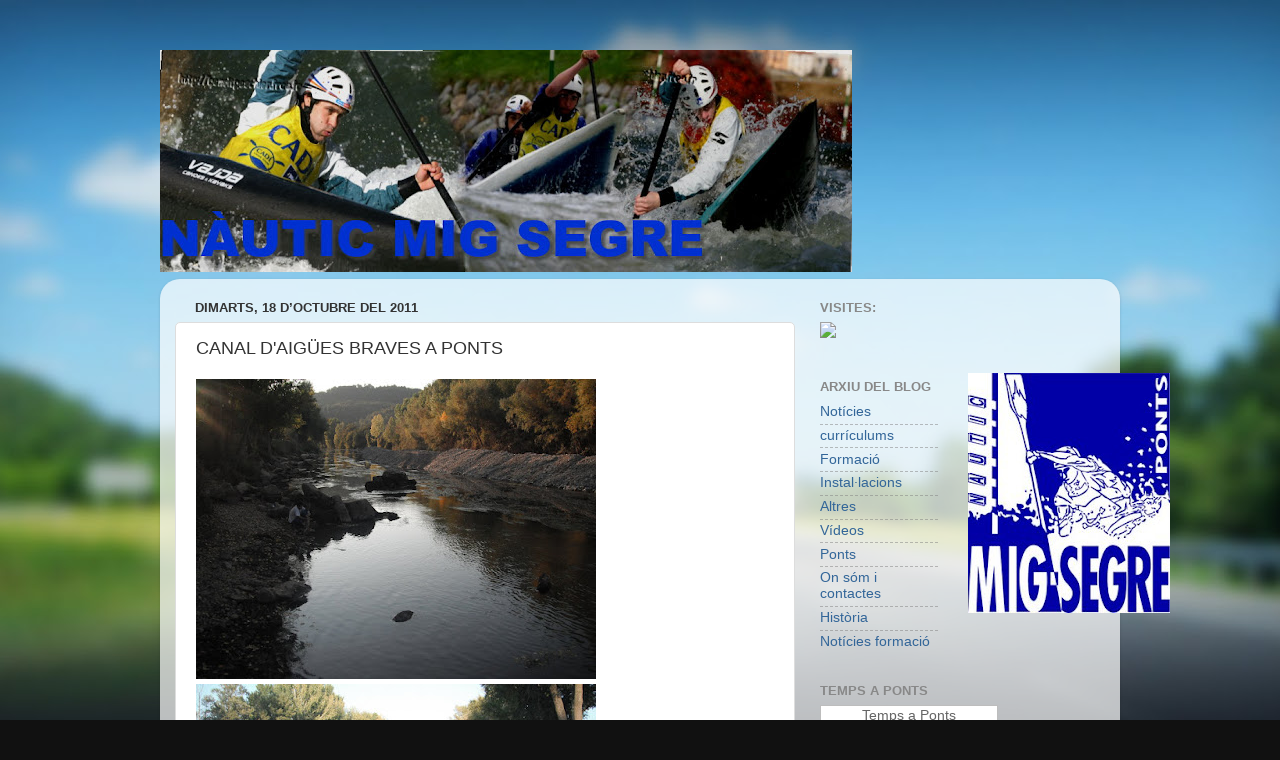

--- FILE ---
content_type: text/html; charset=UTF-8
request_url: https://nauticmigsegre.blogspot.com/2011/10/canal-daigues-braves-ponts.html
body_size: 10415
content:
<!DOCTYPE html>
<html class='v2' dir='ltr' lang='ca'>
<head>
<link href='https://www.blogger.com/static/v1/widgets/335934321-css_bundle_v2.css' rel='stylesheet' type='text/css'/>
<meta content='width=1100' name='viewport'/>
<meta content='text/html; charset=UTF-8' http-equiv='Content-Type'/>
<meta content='blogger' name='generator'/>
<link href='https://nauticmigsegre.blogspot.com/favicon.ico' rel='icon' type='image/x-icon'/>
<link href='http://nauticmigsegre.blogspot.com/2011/10/canal-daigues-braves-ponts.html' rel='canonical'/>
<link rel="alternate" type="application/atom+xml" title="CLUB NÀUTIC MIG SEGRE - Atom" href="https://nauticmigsegre.blogspot.com/feeds/posts/default" />
<link rel="alternate" type="application/rss+xml" title="CLUB NÀUTIC MIG SEGRE - RSS" href="https://nauticmigsegre.blogspot.com/feeds/posts/default?alt=rss" />
<link rel="service.post" type="application/atom+xml" title="CLUB NÀUTIC MIG SEGRE - Atom" href="https://www.blogger.com/feeds/1000535946633224921/posts/default" />

<link rel="alternate" type="application/atom+xml" title="CLUB NÀUTIC MIG SEGRE - Atom" href="https://nauticmigsegre.blogspot.com/feeds/19240504868902639/comments/default" />
<!--Can't find substitution for tag [blog.ieCssRetrofitLinks]-->
<link href='https://blogger.googleusercontent.com/img/b/R29vZ2xl/AVvXsEjFkCyUPR7KfNUH9YmQSP3pqMRJHBzRzSTCNcuo6P1e7_twAwqndXgsi3vAYSSQyeRQhKlA8ex8whKU2W27rxM_KKzj37-VqfJH1OVY8GltCeFXkwvQrO2okxazBCQzmRHOAhkB7GDKU5s/s400/DSCF2733.JPG' rel='image_src'/>
<meta content='http://nauticmigsegre.blogspot.com/2011/10/canal-daigues-braves-ponts.html' property='og:url'/>
<meta content='CANAL D&#39;AIGÜES BRAVES A PONTS' property='og:title'/>
<meta content='Benvolguts amics, han començat les obres del nou canal d&#39;aigües braves a Ponts. Després d&#39;estar molt temps amb projecte sembla que per fi se...' property='og:description'/>
<meta content='https://blogger.googleusercontent.com/img/b/R29vZ2xl/AVvXsEjFkCyUPR7KfNUH9YmQSP3pqMRJHBzRzSTCNcuo6P1e7_twAwqndXgsi3vAYSSQyeRQhKlA8ex8whKU2W27rxM_KKzj37-VqfJH1OVY8GltCeFXkwvQrO2okxazBCQzmRHOAhkB7GDKU5s/w1200-h630-p-k-no-nu/DSCF2733.JPG' property='og:image'/>
<title>CLUB NÀUTIC MIG SEGRE: CANAL D'AIGÜES BRAVES A PONTS</title>
<style id='page-skin-1' type='text/css'><!--
/*-----------------------------------------------
Blogger Template Style
Name:     Picture Window
Designer: Blogger
URL:      www.blogger.com
----------------------------------------------- */
/* Content
----------------------------------------------- */
body {
font: normal normal 15px Arial, Tahoma, Helvetica, FreeSans, sans-serif;
color: #333333;
background: #111111 url(//themes.googleusercontent.com/image?id=1OACCYOE0-eoTRTfsBuX1NMN9nz599ufI1Jh0CggPFA_sK80AGkIr8pLtYRpNUKPmwtEa) repeat-x fixed top center;
}
html body .region-inner {
min-width: 0;
max-width: 100%;
width: auto;
}
.content-outer {
font-size: 90%;
}
a:link {
text-decoration:none;
color: #336699;
}
a:visited {
text-decoration:none;
color: #6699cc;
}
a:hover {
text-decoration:underline;
color: #33aaff;
}
.content-outer {
background: transparent none repeat scroll top left;
-moz-border-radius: 0;
-webkit-border-radius: 0;
-goog-ms-border-radius: 0;
border-radius: 0;
-moz-box-shadow: 0 0 0 rgba(0, 0, 0, .15);
-webkit-box-shadow: 0 0 0 rgba(0, 0, 0, .15);
-goog-ms-box-shadow: 0 0 0 rgba(0, 0, 0, .15);
box-shadow: 0 0 0 rgba(0, 0, 0, .15);
margin: 20px auto;
}
.content-inner {
padding: 0;
}
/* Header
----------------------------------------------- */
.header-outer {
background: transparent none repeat-x scroll top left;
_background-image: none;
color: #ffffff;
-moz-border-radius: 0;
-webkit-border-radius: 0;
-goog-ms-border-radius: 0;
border-radius: 0;
}
.Header img, .Header #header-inner {
-moz-border-radius: 0;
-webkit-border-radius: 0;
-goog-ms-border-radius: 0;
border-radius: 0;
}
.header-inner .Header .titlewrapper,
.header-inner .Header .descriptionwrapper {
padding-left: 0;
padding-right: 0;
}
.Header h1 {
font: normal normal 36px Arial, Tahoma, Helvetica, FreeSans, sans-serif;
text-shadow: 1px 1px 3px rgba(0, 0, 0, 0.3);
}
.Header h1 a {
color: #ffffff;
}
.Header .description {
font-size: 130%;
}
/* Tabs
----------------------------------------------- */
.tabs-inner {
margin: .5em 20px 0;
padding: 0;
}
.tabs-inner .section {
margin: 0;
}
.tabs-inner .widget ul {
padding: 0;
background: transparent none repeat scroll bottom;
-moz-border-radius: 0;
-webkit-border-radius: 0;
-goog-ms-border-radius: 0;
border-radius: 0;
}
.tabs-inner .widget li {
border: none;
}
.tabs-inner .widget li a {
display: inline-block;
padding: .5em 1em;
margin-right: .25em;
color: #ffffff;
font: normal normal 15px Arial, Tahoma, Helvetica, FreeSans, sans-serif;
-moz-border-radius: 10px 10px 0 0;
-webkit-border-top-left-radius: 10px;
-webkit-border-top-right-radius: 10px;
-goog-ms-border-radius: 10px 10px 0 0;
border-radius: 10px 10px 0 0;
background: transparent url(https://resources.blogblog.com/blogblog/data/1kt/transparent/black50.png) repeat scroll top left;
border-right: 1px solid transparent;
}
.tabs-inner .widget li:first-child a {
padding-left: 1.25em;
-moz-border-radius-topleft: 10px;
-moz-border-radius-bottomleft: 0;
-webkit-border-top-left-radius: 10px;
-webkit-border-bottom-left-radius: 0;
-goog-ms-border-top-left-radius: 10px;
-goog-ms-border-bottom-left-radius: 0;
border-top-left-radius: 10px;
border-bottom-left-radius: 0;
}
.tabs-inner .widget li.selected a,
.tabs-inner .widget li a:hover {
position: relative;
z-index: 1;
background: transparent url(https://resources.blogblog.com/blogblog/data/1kt/transparent/white80.png) repeat scroll bottom;
color: #336699;
-moz-box-shadow: 0 0 3px rgba(0, 0, 0, .15);
-webkit-box-shadow: 0 0 3px rgba(0, 0, 0, .15);
-goog-ms-box-shadow: 0 0 3px rgba(0, 0, 0, .15);
box-shadow: 0 0 3px rgba(0, 0, 0, .15);
}
/* Headings
----------------------------------------------- */
h2 {
font: bold normal 13px Arial, Tahoma, Helvetica, FreeSans, sans-serif;
text-transform: uppercase;
color: #888888;
margin: .5em 0;
}
/* Main
----------------------------------------------- */
.main-outer {
background: transparent url(https://resources.blogblog.com/blogblog/data/1kt/transparent/white80.png) repeat scroll top left;
-moz-border-radius: 20px 20px 0 0;
-webkit-border-top-left-radius: 20px;
-webkit-border-top-right-radius: 20px;
-webkit-border-bottom-left-radius: 0;
-webkit-border-bottom-right-radius: 0;
-goog-ms-border-radius: 20px 20px 0 0;
border-radius: 20px 20px 0 0;
-moz-box-shadow: 0 1px 3px rgba(0, 0, 0, .15);
-webkit-box-shadow: 0 1px 3px rgba(0, 0, 0, .15);
-goog-ms-box-shadow: 0 1px 3px rgba(0, 0, 0, .15);
box-shadow: 0 1px 3px rgba(0, 0, 0, .15);
}
.main-inner {
padding: 15px 20px 20px;
}
.main-inner .column-center-inner {
padding: 0 0;
}
.main-inner .column-left-inner {
padding-left: 0;
}
.main-inner .column-right-inner {
padding-right: 0;
}
/* Posts
----------------------------------------------- */
h3.post-title {
margin: 0;
font: normal normal 18px Arial, Tahoma, Helvetica, FreeSans, sans-serif;
}
.comments h4 {
margin: 1em 0 0;
font: normal normal 18px Arial, Tahoma, Helvetica, FreeSans, sans-serif;
}
.date-header span {
color: #333333;
}
.post-outer {
background-color: #ffffff;
border: solid 1px #dddddd;
-moz-border-radius: 5px;
-webkit-border-radius: 5px;
border-radius: 5px;
-goog-ms-border-radius: 5px;
padding: 15px 20px;
margin: 0 -20px 20px;
}
.post-body {
line-height: 1.4;
font-size: 110%;
position: relative;
}
.post-header {
margin: 0 0 1.5em;
color: #999999;
line-height: 1.6;
}
.post-footer {
margin: .5em 0 0;
color: #999999;
line-height: 1.6;
}
#blog-pager {
font-size: 140%
}
#comments .comment-author {
padding-top: 1.5em;
border-top: dashed 1px #ccc;
border-top: dashed 1px rgba(128, 128, 128, .5);
background-position: 0 1.5em;
}
#comments .comment-author:first-child {
padding-top: 0;
border-top: none;
}
.avatar-image-container {
margin: .2em 0 0;
}
/* Comments
----------------------------------------------- */
.comments .comments-content .icon.blog-author {
background-repeat: no-repeat;
background-image: url([data-uri]);
}
.comments .comments-content .loadmore a {
border-top: 1px solid #33aaff;
border-bottom: 1px solid #33aaff;
}
.comments .continue {
border-top: 2px solid #33aaff;
}
/* Widgets
----------------------------------------------- */
.widget ul, .widget #ArchiveList ul.flat {
padding: 0;
list-style: none;
}
.widget ul li, .widget #ArchiveList ul.flat li {
border-top: dashed 1px #ccc;
border-top: dashed 1px rgba(128, 128, 128, .5);
}
.widget ul li:first-child, .widget #ArchiveList ul.flat li:first-child {
border-top: none;
}
.widget .post-body ul {
list-style: disc;
}
.widget .post-body ul li {
border: none;
}
/* Footer
----------------------------------------------- */
.footer-outer {
color:#cccccc;
background: transparent url(https://resources.blogblog.com/blogblog/data/1kt/transparent/black50.png) repeat scroll top left;
-moz-border-radius: 0 0 20px 20px;
-webkit-border-top-left-radius: 0;
-webkit-border-top-right-radius: 0;
-webkit-border-bottom-left-radius: 20px;
-webkit-border-bottom-right-radius: 20px;
-goog-ms-border-radius: 0 0 20px 20px;
border-radius: 0 0 20px 20px;
-moz-box-shadow: 0 1px 3px rgba(0, 0, 0, .15);
-webkit-box-shadow: 0 1px 3px rgba(0, 0, 0, .15);
-goog-ms-box-shadow: 0 1px 3px rgba(0, 0, 0, .15);
box-shadow: 0 1px 3px rgba(0, 0, 0, .15);
}
.footer-inner {
padding: 10px 20px 20px;
}
.footer-outer a {
color: #99ccee;
}
.footer-outer a:visited {
color: #77aaee;
}
.footer-outer a:hover {
color: #33aaff;
}
.footer-outer .widget h2 {
color: #aaaaaa;
}
/* Mobile
----------------------------------------------- */
html body.mobile {
height: auto;
}
html body.mobile {
min-height: 480px;
background-size: 100% auto;
}
.mobile .body-fauxcolumn-outer {
background: transparent none repeat scroll top left;
}
html .mobile .mobile-date-outer, html .mobile .blog-pager {
border-bottom: none;
background: transparent url(https://resources.blogblog.com/blogblog/data/1kt/transparent/white80.png) repeat scroll top left;
margin-bottom: 10px;
}
.mobile .date-outer {
background: transparent url(https://resources.blogblog.com/blogblog/data/1kt/transparent/white80.png) repeat scroll top left;
}
.mobile .header-outer, .mobile .main-outer,
.mobile .post-outer, .mobile .footer-outer {
-moz-border-radius: 0;
-webkit-border-radius: 0;
-goog-ms-border-radius: 0;
border-radius: 0;
}
.mobile .content-outer,
.mobile .main-outer,
.mobile .post-outer {
background: inherit;
border: none;
}
.mobile .content-outer {
font-size: 100%;
}
.mobile-link-button {
background-color: #336699;
}
.mobile-link-button a:link, .mobile-link-button a:visited {
color: #ffffff;
}
.mobile-index-contents {
color: #333333;
}
.mobile .tabs-inner .PageList .widget-content {
background: transparent url(https://resources.blogblog.com/blogblog/data/1kt/transparent/white80.png) repeat scroll bottom;
color: #336699;
}
.mobile .tabs-inner .PageList .widget-content .pagelist-arrow {
border-left: 1px solid transparent;
}

--></style>
<style id='template-skin-1' type='text/css'><!--
body {
min-width: 960px;
}
.content-outer, .content-fauxcolumn-outer, .region-inner {
min-width: 960px;
max-width: 960px;
_width: 960px;
}
.main-inner .columns {
padding-left: 0;
padding-right: 310px;
}
.main-inner .fauxcolumn-center-outer {
left: 0;
right: 310px;
/* IE6 does not respect left and right together */
_width: expression(this.parentNode.offsetWidth -
parseInt("0") -
parseInt("310px") + 'px');
}
.main-inner .fauxcolumn-left-outer {
width: 0;
}
.main-inner .fauxcolumn-right-outer {
width: 310px;
}
.main-inner .column-left-outer {
width: 0;
right: 100%;
margin-left: -0;
}
.main-inner .column-right-outer {
width: 310px;
margin-right: -310px;
}
#layout {
min-width: 0;
}
#layout .content-outer {
min-width: 0;
width: 800px;
}
#layout .region-inner {
min-width: 0;
width: auto;
}
body#layout div.add_widget {
padding: 8px;
}
body#layout div.add_widget a {
margin-left: 32px;
}
--></style>
<style>
    body {background-image:url(\/\/themes.googleusercontent.com\/image?id=1OACCYOE0-eoTRTfsBuX1NMN9nz599ufI1Jh0CggPFA_sK80AGkIr8pLtYRpNUKPmwtEa);}
    
@media (max-width: 200px) { body {background-image:url(\/\/themes.googleusercontent.com\/image?id=1OACCYOE0-eoTRTfsBuX1NMN9nz599ufI1Jh0CggPFA_sK80AGkIr8pLtYRpNUKPmwtEa&options=w200);}}
@media (max-width: 400px) and (min-width: 201px) { body {background-image:url(\/\/themes.googleusercontent.com\/image?id=1OACCYOE0-eoTRTfsBuX1NMN9nz599ufI1Jh0CggPFA_sK80AGkIr8pLtYRpNUKPmwtEa&options=w400);}}
@media (max-width: 800px) and (min-width: 401px) { body {background-image:url(\/\/themes.googleusercontent.com\/image?id=1OACCYOE0-eoTRTfsBuX1NMN9nz599ufI1Jh0CggPFA_sK80AGkIr8pLtYRpNUKPmwtEa&options=w800);}}
@media (max-width: 1200px) and (min-width: 801px) { body {background-image:url(\/\/themes.googleusercontent.com\/image?id=1OACCYOE0-eoTRTfsBuX1NMN9nz599ufI1Jh0CggPFA_sK80AGkIr8pLtYRpNUKPmwtEa&options=w1200);}}
/* Last tag covers anything over one higher than the previous max-size cap. */
@media (min-width: 1201px) { body {background-image:url(\/\/themes.googleusercontent.com\/image?id=1OACCYOE0-eoTRTfsBuX1NMN9nz599ufI1Jh0CggPFA_sK80AGkIr8pLtYRpNUKPmwtEa&options=w1600);}}
  </style>
<link href='https://www.blogger.com/dyn-css/authorization.css?targetBlogID=1000535946633224921&amp;zx=525ae0b6-d231-4b8e-9084-6ce54c3f88e9' media='none' onload='if(media!=&#39;all&#39;)media=&#39;all&#39;' rel='stylesheet'/><noscript><link href='https://www.blogger.com/dyn-css/authorization.css?targetBlogID=1000535946633224921&amp;zx=525ae0b6-d231-4b8e-9084-6ce54c3f88e9' rel='stylesheet'/></noscript>
<meta name='google-adsense-platform-account' content='ca-host-pub-1556223355139109'/>
<meta name='google-adsense-platform-domain' content='blogspot.com'/>

</head>
<body class='loading variant-open'>
<div class='navbar no-items section' id='navbar' name='Barra de navegació'>
</div>
<div class='body-fauxcolumns'>
<div class='fauxcolumn-outer body-fauxcolumn-outer'>
<div class='cap-top'>
<div class='cap-left'></div>
<div class='cap-right'></div>
</div>
<div class='fauxborder-left'>
<div class='fauxborder-right'></div>
<div class='fauxcolumn-inner'>
</div>
</div>
<div class='cap-bottom'>
<div class='cap-left'></div>
<div class='cap-right'></div>
</div>
</div>
</div>
<div class='content'>
<div class='content-fauxcolumns'>
<div class='fauxcolumn-outer content-fauxcolumn-outer'>
<div class='cap-top'>
<div class='cap-left'></div>
<div class='cap-right'></div>
</div>
<div class='fauxborder-left'>
<div class='fauxborder-right'></div>
<div class='fauxcolumn-inner'>
</div>
</div>
<div class='cap-bottom'>
<div class='cap-left'></div>
<div class='cap-right'></div>
</div>
</div>
</div>
<div class='content-outer'>
<div class='content-cap-top cap-top'>
<div class='cap-left'></div>
<div class='cap-right'></div>
</div>
<div class='fauxborder-left content-fauxborder-left'>
<div class='fauxborder-right content-fauxborder-right'></div>
<div class='content-inner'>
<header>
<div class='header-outer'>
<div class='header-cap-top cap-top'>
<div class='cap-left'></div>
<div class='cap-right'></div>
</div>
<div class='fauxborder-left header-fauxborder-left'>
<div class='fauxborder-right header-fauxborder-right'></div>
<div class='region-inner header-inner'>
<div class='header section' id='header' name='Capçalera'><div class='widget Header' data-version='1' id='Header1'>
<div id='header-inner'>
<a href='https://nauticmigsegre.blogspot.com/' style='display: block'>
<img alt="CLUB NÀUTIC MIG SEGRE" height="222px; " id="Header1_headerimg" src="//4.bp.blogspot.com/_nIqKnn4zPa0/R-KROO7LAlI/AAAAAAAAAx4/Z9WOckbQFfA/S692/BANER+BO.JPG" style="display: block" width="692px; ">
</a>
</div>
</div></div>
</div>
</div>
<div class='header-cap-bottom cap-bottom'>
<div class='cap-left'></div>
<div class='cap-right'></div>
</div>
</div>
</header>
<div class='tabs-outer'>
<div class='tabs-cap-top cap-top'>
<div class='cap-left'></div>
<div class='cap-right'></div>
</div>
<div class='fauxborder-left tabs-fauxborder-left'>
<div class='fauxborder-right tabs-fauxborder-right'></div>
<div class='region-inner tabs-inner'>
<div class='tabs no-items section' id='crosscol' name='Multicolumnes'></div>
<div class='tabs no-items section' id='crosscol-overflow' name='Cross-Column 2'></div>
</div>
</div>
<div class='tabs-cap-bottom cap-bottom'>
<div class='cap-left'></div>
<div class='cap-right'></div>
</div>
</div>
<div class='main-outer'>
<div class='main-cap-top cap-top'>
<div class='cap-left'></div>
<div class='cap-right'></div>
</div>
<div class='fauxborder-left main-fauxborder-left'>
<div class='fauxborder-right main-fauxborder-right'></div>
<div class='region-inner main-inner'>
<div class='columns fauxcolumns'>
<div class='fauxcolumn-outer fauxcolumn-center-outer'>
<div class='cap-top'>
<div class='cap-left'></div>
<div class='cap-right'></div>
</div>
<div class='fauxborder-left'>
<div class='fauxborder-right'></div>
<div class='fauxcolumn-inner'>
</div>
</div>
<div class='cap-bottom'>
<div class='cap-left'></div>
<div class='cap-right'></div>
</div>
</div>
<div class='fauxcolumn-outer fauxcolumn-left-outer'>
<div class='cap-top'>
<div class='cap-left'></div>
<div class='cap-right'></div>
</div>
<div class='fauxborder-left'>
<div class='fauxborder-right'></div>
<div class='fauxcolumn-inner'>
</div>
</div>
<div class='cap-bottom'>
<div class='cap-left'></div>
<div class='cap-right'></div>
</div>
</div>
<div class='fauxcolumn-outer fauxcolumn-right-outer'>
<div class='cap-top'>
<div class='cap-left'></div>
<div class='cap-right'></div>
</div>
<div class='fauxborder-left'>
<div class='fauxborder-right'></div>
<div class='fauxcolumn-inner'>
</div>
</div>
<div class='cap-bottom'>
<div class='cap-left'></div>
<div class='cap-right'></div>
</div>
</div>
<!-- corrects IE6 width calculation -->
<div class='columns-inner'>
<div class='column-center-outer'>
<div class='column-center-inner'>
<div class='main section' id='main' name='Principal'><div class='widget Blog' data-version='1' id='Blog1'>
<div class='blog-posts hfeed'>

          <div class="date-outer">
        
<h2 class='date-header'><span>dimarts, 18 d&#8217;octubre del 2011</span></h2>

          <div class="date-posts">
        
<div class='post-outer'>
<div class='post hentry uncustomized-post-template' itemprop='blogPost' itemscope='itemscope' itemtype='http://schema.org/BlogPosting'>
<meta content='https://blogger.googleusercontent.com/img/b/R29vZ2xl/AVvXsEjFkCyUPR7KfNUH9YmQSP3pqMRJHBzRzSTCNcuo6P1e7_twAwqndXgsi3vAYSSQyeRQhKlA8ex8whKU2W27rxM_KKzj37-VqfJH1OVY8GltCeFXkwvQrO2okxazBCQzmRHOAhkB7GDKU5s/s400/DSCF2733.JPG' itemprop='image_url'/>
<meta content='1000535946633224921' itemprop='blogId'/>
<meta content='19240504868902639' itemprop='postId'/>
<a name='19240504868902639'></a>
<h3 class='post-title entry-title' itemprop='name'>
CANAL D'AIGÜES BRAVES A PONTS
</h3>
<div class='post-header'>
<div class='post-header-line-1'></div>
</div>
<div class='post-body entry-content' id='post-body-19240504868902639' itemprop='description articleBody'>
<a href="https://blogger.googleusercontent.com/img/b/R29vZ2xl/AVvXsEjFkCyUPR7KfNUH9YmQSP3pqMRJHBzRzSTCNcuo6P1e7_twAwqndXgsi3vAYSSQyeRQhKlA8ex8whKU2W27rxM_KKzj37-VqfJH1OVY8GltCeFXkwvQrO2okxazBCQzmRHOAhkB7GDKU5s/s1600/DSCF2733.JPG" onblur="try {parent.deselectBloggerImageGracefully();} catch(e) {}"><img alt="" border="0" id="BLOGGER_PHOTO_ID_5664737631321781122" src="https://blogger.googleusercontent.com/img/b/R29vZ2xl/AVvXsEjFkCyUPR7KfNUH9YmQSP3pqMRJHBzRzSTCNcuo6P1e7_twAwqndXgsi3vAYSSQyeRQhKlA8ex8whKU2W27rxM_KKzj37-VqfJH1OVY8GltCeFXkwvQrO2okxazBCQzmRHOAhkB7GDKU5s/s400/DSCF2733.JPG" style="cursor:pointer; cursor:hand;width: 400px; height: 300px;" /></a><br /><a href="https://blogger.googleusercontent.com/img/b/R29vZ2xl/AVvXsEhdtTUW2LwpTT_q3_R4XHJ7l_WUGa2DiVXkZm0YK1TR9uBUY9xzvxzA4MBThq8LSgZwm5vN-B6Of0gFuNCHbrkukeTQQb8gm6RGtZbthRsM5_d4FMtRd5yzBVA9FCJeOcK4H4OXsK77Mjo/s1600/DSCF2732.JPG" onblur="try {parent.deselectBloggerImageGracefully();} catch(e) {}"><img alt="" border="0" id="BLOGGER_PHOTO_ID_5664737630590487682" src="https://blogger.googleusercontent.com/img/b/R29vZ2xl/AVvXsEhdtTUW2LwpTT_q3_R4XHJ7l_WUGa2DiVXkZm0YK1TR9uBUY9xzvxzA4MBThq8LSgZwm5vN-B6Of0gFuNCHbrkukeTQQb8gm6RGtZbthRsM5_d4FMtRd5yzBVA9FCJeOcK4H4OXsK77Mjo/s400/DSCF2732.JPG" style="cursor:pointer; cursor:hand;width: 400px; height: 300px;" /></a><br /><a href="https://blogger.googleusercontent.com/img/b/R29vZ2xl/AVvXsEjQYYsED1wxxAJSlDJHl5MmJwd1nxB-dbTWbg27KUsLrSX7b4Z5UrmvGypvwr8FIDMOumMDchIrpzcR7_dm6COAQy_Pfpv3Heq_SsyARQ6gNulKaleOiWIYO17KzttIwC8_UxYQAuM3nEs/s1600/DSCF2735.JPG" onblur="try {parent.deselectBloggerImageGracefully();} catch(e) {}"><img alt="" border="0" id="BLOGGER_PHOTO_ID_5664737637762509394" src="https://blogger.googleusercontent.com/img/b/R29vZ2xl/AVvXsEjQYYsED1wxxAJSlDJHl5MmJwd1nxB-dbTWbg27KUsLrSX7b4Z5UrmvGypvwr8FIDMOumMDchIrpzcR7_dm6COAQy_Pfpv3Heq_SsyARQ6gNulKaleOiWIYO17KzttIwC8_UxYQAuM3nEs/s400/DSCF2735.JPG" style="cursor:pointer; cursor:hand;width: 400px; height: 300px;" /></a><br /><br />Benvolguts amics, han començat les obres del nou canal d'aigües braves a Ponts. Després d'estar molt temps amb projecte sembla que per fi seran realitat i a la primavera ja el podrem disfrutar de valent.<br />De moment han desviat el riu per poder treballar pel costat esquerra amb total facilitat i així treballar sense aigua en el que serà el futur canal.<br />El riu estarà dividit en dos parts: el canal d'aigües braves i les basses per poder remontar fins al punt inicial. El canal no serà gaire ample, per poder palejar sense cap problema amb 24 m3, amb una pendent petita del 3-4%, però amb aigua tot l'estiu, què és quan més es gaudeix.<br /><br />Posarem fotos setmanals perquè pugueu veure l'evolució de les obres.<br /><br />QUE EL PUGUEM GAUDIR BEN AVIAT. US HI ESPEREM...
<div style='clear: both;'></div>
</div>
<div class='post-footer'>
<div class='post-footer-line post-footer-line-1'>
<span class='post-author vcard'>
</span>
<span class='post-timestamp'>
en
<meta content='http://nauticmigsegre.blogspot.com/2011/10/canal-daigues-braves-ponts.html' itemprop='url'/>
<a class='timestamp-link' href='https://nauticmigsegre.blogspot.com/2011/10/canal-daigues-braves-ponts.html' rel='bookmark' title='permanent link'><abbr class='published' itemprop='datePublished' title='2011-10-18T00:52:00-07:00'>dimarts, d&#8217;octubre 18, 2011</abbr></a>
</span>
<span class='post-comment-link'>
</span>
<span class='post-icons'>
<span class='item-control blog-admin pid-264424254'>
<a href='https://www.blogger.com/post-edit.g?blogID=1000535946633224921&postID=19240504868902639&from=pencil' title='Modificar el missatge'>
<img alt='' class='icon-action' height='18' src='https://resources.blogblog.com/img/icon18_edit_allbkg.gif' width='18'/>
</a>
</span>
</span>
<div class='post-share-buttons goog-inline-block'>
</div>
</div>
<div class='post-footer-line post-footer-line-2'>
<span class='post-labels'>
</span>
</div>
<div class='post-footer-line post-footer-line-3'>
<span class='post-location'>
</span>
</div>
</div>
</div>
<div class='comments' id='comments'>
<a name='comments'></a>
<h4>Cap comentari:</h4>
<div id='Blog1_comments-block-wrapper'>
<dl class='avatar-comment-indent' id='comments-block'>
</dl>
</div>
<p class='comment-footer'>
<a href='https://www.blogger.com/comment/fullpage/post/1000535946633224921/19240504868902639' onclick=''>Publica un comentari a l'entrada</a>
</p>
</div>
</div>

        </div></div>
      
</div>
<div class='blog-pager' id='blog-pager'>
<span id='blog-pager-newer-link'>
<a class='blog-pager-newer-link' href='https://nauticmigsegre.blogspot.com/2012/04/ja-esta-en-funcionament-la-nova-paguina.html' id='Blog1_blog-pager-newer-link' title='Entrada més recent'>Entrada més recent</a>
</span>
<span id='blog-pager-older-link'>
<a class='blog-pager-older-link' href='https://nauticmigsegre.blogspot.com/2011/02/camp-deslalom-de-fraga.html' id='Blog1_blog-pager-older-link' title='Entrada més antiga'>Entrada més antiga</a>
</span>
<a class='home-link' href='https://nauticmigsegre.blogspot.com/'>Inici</a>
</div>
<div class='clear'></div>
<div class='post-feeds'>
<div class='feed-links'>
Subscriure's a:
<a class='feed-link' href='https://nauticmigsegre.blogspot.com/feeds/19240504868902639/comments/default' target='_blank' type='application/atom+xml'>Comentaris del missatge (Atom)</a>
</div>
</div>
</div></div>
</div>
</div>
<div class='column-left-outer'>
<div class='column-left-inner'>
<aside>
</aside>
</div>
</div>
<div class='column-right-outer'>
<div class='column-right-inner'>
<aside>
<div class='sidebar section' id='sidebar-right-1'><div class='widget HTML' data-version='1' id='HTML1'>
<h2 class='title'>VISITES:</h2>
<div class='widget-content'>
<img border="0" src="https://lh3.googleusercontent.com/blogger_img_proxy/AEn0k_spbV2q8S4e9B1A-8QCgTh4zWr7dpofbAieQBeDkzkABdoD2Yqd7O7uSLk7Jt-mqb6IYN5FSx193Ru4-KCF3MHmeRPf2-9IYzf-XzP_p1rETusvTwd8cyj9YcGhDjhFsPvwHSefNgHL-e0LZvBRs90t9Q=s0-d"><div id="control" style="display:none">counterwebkit2008</div>
</div>
<div class='clear'></div>
</div></div>
<table border='0' cellpadding='0' cellspacing='0' class='section-columns columns-2'>
<tbody>
<tr>
<td class='first columns-cell'>
<div class='sidebar section' id='sidebar-right-2-1'><div class='widget Label' data-version='1' id='Label1'>
<h2>ARXIU DEL BLOG</h2>
<div class='widget-content list-label-widget-content'>
<ul>
<li>
<a dir='ltr' href='https://nauticmigsegre.blogspot.com/search/label/Not%C3%ADcies'>Notícies</a>
</li>
<li>
<a dir='ltr' href='https://nauticmigsegre.blogspot.com/search/label/curr%C3%ADculums'>currículums</a>
</li>
<li>
<a dir='ltr' href='https://nauticmigsegre.blogspot.com/search/label/Formaci%C3%B3'>Formació</a>
</li>
<li>
<a dir='ltr' href='https://nauticmigsegre.blogspot.com/search/label/Instal%C2%B7lacions'>Instal&#183;lacions</a>
</li>
<li>
<a dir='ltr' href='https://nauticmigsegre.blogspot.com/search/label/Altres'>Altres</a>
</li>
<li>
<a dir='ltr' href='https://nauticmigsegre.blogspot.com/search/label/V%C3%ADdeos'>Vídeos</a>
</li>
<li>
<a dir='ltr' href='https://nauticmigsegre.blogspot.com/search/label/Ponts'>Ponts</a>
</li>
<li>
<a dir='ltr' href='https://nauticmigsegre.blogspot.com/search/label/On%20s%C3%B3m%20i%20contactes'>On sóm i contactes</a>
</li>
<li>
<a dir='ltr' href='https://nauticmigsegre.blogspot.com/search/label/Hist%C3%B2ria'>Història</a>
</li>
<li>
<a dir='ltr' href='https://nauticmigsegre.blogspot.com/search/label/Not%C3%ADcies%20formaci%C3%B3'>Notícies formació</a>
</li>
</ul>
<div class='clear'></div>
</div>
</div><div class='widget HTML' data-version='1' id='HTML2'>
<h2 class='title'>Temps a Ponts</h2>
<div class='widget-content'>
<div id="cont_1196cb3c83617abe2d74a35b7280d9cc">
<span id="h_1196cb3c83617abe2d74a35b7280d9cc"><a id="a_1196cb3c83617abe2d74a35b7280d9cc" href="http://www.tiempo.com/ponts.htm" target="_blank" style="color:#656565;font-family:1;font-size:14px;">Temps a Ponts</a></span>
<script type="text/javascript" src="//www.tiempo.com/wid_loader/1196cb3c83617abe2d74a35b7280d9cc"></script></div>
</div>
<div class='clear'></div>
</div><div class='widget HTML' data-version='1' id='HTML3'>
<h2 class='title'>Pantà de Rialb i Oliana</h2>
<div class='widget-content'>
<a href="http://www.embalses.net/pantano-1102-rialb.html"><img border="0" src="https://lh3.googleusercontent.com/blogger_img_proxy/AEn0k_ufY9drYdwIdztKZYHQkilAtWjcVJzfwSnM34D1IVznqaSbnbWEqVrfPqNV8ZTC74J3kPpDLzfHEP2y7I8B5rD0yCw-Mut6duS4LqkHHoxmFLb3BAYrFzjT9y0LNg=s0-d" title="Embalses.net - Estado de los embalses y pantanos de España"></a>
<a href="http://www.embalses.net/pantano-316-oliana.html"><img border="0" src="https://lh3.googleusercontent.com/blogger_img_proxy/AEn0k_uN59csQkfQbvNaHvIay9DcSy454a_KRlzJhgocXZ3C8jIkngbxrU0iSflU_vFaY4MTEYHxQGA79HozbGXBtsct0XBsXvoJJNpjcgydEZDH2jjSsLhPyeZZNkop=s0-d" title="Embalses.net - Estado de los embalses y pantanos de España"></a>
</div>
<div class='clear'></div>
</div><div class='widget Text' data-version='1' id='Text1'>
<h2 class='title'>CONTACTA AMB NOSALTRES</h2>
<div class='widget-content'>
<span style="color:#6633ff;">CLUB NÀUTIC MIG SEGRE<br/>APARTAT DE CORREUS, 45<br/>25740 PONTS<br/>TELF. 655037265 </span><br/><span style="color:#6633ff;">(TONI HERREROS)<br/>www.cnmigsegre@yahoo.es</span><br/>
</div>
<div class='clear'></div>
</div><div class='widget Image' data-version='1' id='Image1'>
<h2>COM ARRIBAR-HI</h2>
<div class='widget-content'>
<img alt='COM ARRIBAR-HI' height='219' id='Image1_img' src='//1.bp.blogspot.com/_nIqKnn4zPa0/R9bwlZUPd-I/AAAAAAAAAm4/93-2ya0yUmw/S226/PR%C3%80CTICUM+NEUS+SOLDEVILA+I+JORDI+DOMENJ%C3%93.bmp' width='226'/>
<br/>
</div>
<div class='clear'></div>
</div><div class='widget Followers' data-version='1' id='Followers1'>
<h2 class='title'>Seguidors</h2>
<div class='widget-content'>
<div id='Followers1-wrapper'>
<div style='margin-right:2px;'>
<div><script type="text/javascript" src="https://apis.google.com/js/platform.js"></script>
<div id="followers-iframe-container"></div>
<script type="text/javascript">
    window.followersIframe = null;
    function followersIframeOpen(url) {
      gapi.load("gapi.iframes", function() {
        if (gapi.iframes && gapi.iframes.getContext) {
          window.followersIframe = gapi.iframes.getContext().openChild({
            url: url,
            where: document.getElementById("followers-iframe-container"),
            messageHandlersFilter: gapi.iframes.CROSS_ORIGIN_IFRAMES_FILTER,
            messageHandlers: {
              '_ready': function(obj) {
                window.followersIframe.getIframeEl().height = obj.height;
              },
              'reset': function() {
                window.followersIframe.close();
                followersIframeOpen("https://www.blogger.com/followers/frame/1000535946633224921?colors\x3dCgt0cmFuc3BhcmVudBILdHJhbnNwYXJlbnQaByMzMzMzMzMiByMzMzY2OTkqC3RyYW5zcGFyZW50MgcjODg4ODg4OgcjMzMzMzMzQgcjMzM2Njk5SgcjMDAwMDAwUgcjMzM2Njk5Wgt0cmFuc3BhcmVudA%3D%3D\x26pageSize\x3d21\x26hl\x3dca\x26origin\x3dhttps://nauticmigsegre.blogspot.com");
              },
              'open': function(url) {
                window.followersIframe.close();
                followersIframeOpen(url);
              }
            }
          });
        }
      });
    }
    followersIframeOpen("https://www.blogger.com/followers/frame/1000535946633224921?colors\x3dCgt0cmFuc3BhcmVudBILdHJhbnNwYXJlbnQaByMzMzMzMzMiByMzMzY2OTkqC3RyYW5zcGFyZW50MgcjODg4ODg4OgcjMzMzMzMzQgcjMzM2Njk5SgcjMDAwMDAwUgcjMzM2Njk5Wgt0cmFuc3BhcmVudA%3D%3D\x26pageSize\x3d21\x26hl\x3dca\x26origin\x3dhttps://nauticmigsegre.blogspot.com");
  </script></div>
</div>
</div>
<div class='clear'></div>
</div>
</div></div>
</td>
<td class='columns-cell'>
<div class='sidebar section' id='sidebar-right-2-2'><div class='widget Image' data-version='1' id='Image3'>
<div class='widget-content'>
<img alt='' height='240' id='Image3_img' src='//3.bp.blogspot.com/_nIqKnn4zPa0/Spkj-_6cv9I/AAAAAAAAEt0/woSUuT7hSgc/S240/Lobo+Club.jpg' width='202'/>
<br/>
</div>
<div class='clear'></div>
</div></div>
</td>
</tr>
</tbody>
</table>
<div class='sidebar section' id='sidebar-right-3'><div class='widget LinkList' data-version='1' id='LinkList2'>
<h2>LINKS</h2>
<div class='widget-content'>
<ul>
<li><a href='http://www.cadicanoekayak.com/'>Cadi Canoe Kayak</a></li>
<li><a href='http://rfep.es/'>R.F.E.P.</a></li>
<li><a href='http://www.fcpiraguisme.com/'>F.C.P.</a></li>
<li><a href='http://www.danimarzojesusperez.com/'>Web Dani i Jesús</a></li>
</ul>
<div class='clear'></div>
</div>
</div></div>
</aside>
</div>
</div>
</div>
<div style='clear: both'></div>
<!-- columns -->
</div>
<!-- main -->
</div>
</div>
<div class='main-cap-bottom cap-bottom'>
<div class='cap-left'></div>
<div class='cap-right'></div>
</div>
</div>
<footer>
<div class='footer-outer'>
<div class='footer-cap-top cap-top'>
<div class='cap-left'></div>
<div class='cap-right'></div>
</div>
<div class='fauxborder-left footer-fauxborder-left'>
<div class='fauxborder-right footer-fauxborder-right'></div>
<div class='region-inner footer-inner'>
<div class='foot no-items section' id='footer-1'></div>
<table border='0' cellpadding='0' cellspacing='0' class='section-columns columns-2'>
<tbody>
<tr>
<td class='first columns-cell'>
<div class='foot no-items section' id='footer-2-1'></div>
</td>
<td class='columns-cell'>
<div class='foot no-items section' id='footer-2-2'></div>
</td>
</tr>
</tbody>
</table>
<!-- outside of the include in order to lock Attribution widget -->
<div class='foot section' id='footer-3' name='Peu de pàgina'><div class='widget Attribution' data-version='1' id='Attribution1'>
<div class='widget-content' style='text-align: center;'>
Tema Picture Window. Amb la tecnologia de <a href='https://www.blogger.com' target='_blank'>Blogger</a>.
</div>
<div class='clear'></div>
</div></div>
</div>
</div>
<div class='footer-cap-bottom cap-bottom'>
<div class='cap-left'></div>
<div class='cap-right'></div>
</div>
</div>
</footer>
<!-- content -->
</div>
</div>
<div class='content-cap-bottom cap-bottom'>
<div class='cap-left'></div>
<div class='cap-right'></div>
</div>
</div>
</div>
<script type='text/javascript'>
    window.setTimeout(function() {
        document.body.className = document.body.className.replace('loading', '');
      }, 10);
  </script>

<script type="text/javascript" src="https://www.blogger.com/static/v1/widgets/2028843038-widgets.js"></script>
<script type='text/javascript'>
window['__wavt'] = 'AOuZoY4ZljrjTygGLbsMMZi5KfD4GQKCKw:1768904102698';_WidgetManager._Init('//www.blogger.com/rearrange?blogID\x3d1000535946633224921','//nauticmigsegre.blogspot.com/2011/10/canal-daigues-braves-ponts.html','1000535946633224921');
_WidgetManager._SetDataContext([{'name': 'blog', 'data': {'blogId': '1000535946633224921', 'title': 'CLUB N\xc0UTIC MIG SEGRE', 'url': 'https://nauticmigsegre.blogspot.com/2011/10/canal-daigues-braves-ponts.html', 'canonicalUrl': 'http://nauticmigsegre.blogspot.com/2011/10/canal-daigues-braves-ponts.html', 'homepageUrl': 'https://nauticmigsegre.blogspot.com/', 'searchUrl': 'https://nauticmigsegre.blogspot.com/search', 'canonicalHomepageUrl': 'http://nauticmigsegre.blogspot.com/', 'blogspotFaviconUrl': 'https://nauticmigsegre.blogspot.com/favicon.ico', 'bloggerUrl': 'https://www.blogger.com', 'hasCustomDomain': false, 'httpsEnabled': true, 'enabledCommentProfileImages': true, 'gPlusViewType': 'FILTERED_POSTMOD', 'adultContent': false, 'analyticsAccountNumber': '', 'encoding': 'UTF-8', 'locale': 'ca', 'localeUnderscoreDelimited': 'ca', 'languageDirection': 'ltr', 'isPrivate': false, 'isMobile': false, 'isMobileRequest': false, 'mobileClass': '', 'isPrivateBlog': false, 'isDynamicViewsAvailable': true, 'feedLinks': '\x3clink rel\x3d\x22alternate\x22 type\x3d\x22application/atom+xml\x22 title\x3d\x22CLUB N\xc0UTIC MIG SEGRE - Atom\x22 href\x3d\x22https://nauticmigsegre.blogspot.com/feeds/posts/default\x22 /\x3e\n\x3clink rel\x3d\x22alternate\x22 type\x3d\x22application/rss+xml\x22 title\x3d\x22CLUB N\xc0UTIC MIG SEGRE - RSS\x22 href\x3d\x22https://nauticmigsegre.blogspot.com/feeds/posts/default?alt\x3drss\x22 /\x3e\n\x3clink rel\x3d\x22service.post\x22 type\x3d\x22application/atom+xml\x22 title\x3d\x22CLUB N\xc0UTIC MIG SEGRE - Atom\x22 href\x3d\x22https://www.blogger.com/feeds/1000535946633224921/posts/default\x22 /\x3e\n\n\x3clink rel\x3d\x22alternate\x22 type\x3d\x22application/atom+xml\x22 title\x3d\x22CLUB N\xc0UTIC MIG SEGRE - Atom\x22 href\x3d\x22https://nauticmigsegre.blogspot.com/feeds/19240504868902639/comments/default\x22 /\x3e\n', 'meTag': '', 'adsenseHostId': 'ca-host-pub-1556223355139109', 'adsenseHasAds': false, 'adsenseAutoAds': false, 'boqCommentIframeForm': true, 'loginRedirectParam': '', 'isGoogleEverywhereLinkTooltipEnabled': true, 'view': '', 'dynamicViewsCommentsSrc': '//www.blogblog.com/dynamicviews/4224c15c4e7c9321/js/comments.js', 'dynamicViewsScriptSrc': '//www.blogblog.com/dynamicviews/6e0d22adcfa5abea', 'plusOneApiSrc': 'https://apis.google.com/js/platform.js', 'disableGComments': true, 'interstitialAccepted': false, 'sharing': {'platforms': [{'name': 'Obt\xe9n l\x27enlla\xe7', 'key': 'link', 'shareMessage': 'Obt\xe9n l\x27enlla\xe7', 'target': ''}, {'name': 'Facebook', 'key': 'facebook', 'shareMessage': 'Comparteix a Facebook', 'target': 'facebook'}, {'name': 'BlogThis!', 'key': 'blogThis', 'shareMessage': 'BlogThis!', 'target': 'blog'}, {'name': 'X', 'key': 'twitter', 'shareMessage': 'Comparteix a X', 'target': 'twitter'}, {'name': 'Pinterest', 'key': 'pinterest', 'shareMessage': 'Comparteix a Pinterest', 'target': 'pinterest'}, {'name': 'Correu electr\xf2nic', 'key': 'email', 'shareMessage': 'Correu electr\xf2nic', 'target': 'email'}], 'disableGooglePlus': true, 'googlePlusShareButtonWidth': 0, 'googlePlusBootstrap': '\x3cscript type\x3d\x22text/javascript\x22\x3ewindow.___gcfg \x3d {\x27lang\x27: \x27ca\x27};\x3c/script\x3e'}, 'hasCustomJumpLinkMessage': false, 'jumpLinkMessage': 'M\xe9s informaci\xf3', 'pageType': 'item', 'postId': '19240504868902639', 'postImageThumbnailUrl': 'https://blogger.googleusercontent.com/img/b/R29vZ2xl/AVvXsEjFkCyUPR7KfNUH9YmQSP3pqMRJHBzRzSTCNcuo6P1e7_twAwqndXgsi3vAYSSQyeRQhKlA8ex8whKU2W27rxM_KKzj37-VqfJH1OVY8GltCeFXkwvQrO2okxazBCQzmRHOAhkB7GDKU5s/s72-c/DSCF2733.JPG', 'postImageUrl': 'https://blogger.googleusercontent.com/img/b/R29vZ2xl/AVvXsEjFkCyUPR7KfNUH9YmQSP3pqMRJHBzRzSTCNcuo6P1e7_twAwqndXgsi3vAYSSQyeRQhKlA8ex8whKU2W27rxM_KKzj37-VqfJH1OVY8GltCeFXkwvQrO2okxazBCQzmRHOAhkB7GDKU5s/s400/DSCF2733.JPG', 'pageName': 'CANAL D\x27AIG\xdcES BRAVES A PONTS', 'pageTitle': 'CLUB N\xc0UTIC MIG SEGRE: CANAL D\x27AIG\xdcES BRAVES A PONTS'}}, {'name': 'features', 'data': {}}, {'name': 'messages', 'data': {'edit': 'Edita', 'linkCopiedToClipboard': 'L\x27enlla\xe7 s\x27ha copiat al porta-retalls.', 'ok': 'D\x27acord', 'postLink': 'Publica l\x27enlla\xe7'}}, {'name': 'template', 'data': {'name': 'Picture Window', 'localizedName': 'Picture Window', 'isResponsive': false, 'isAlternateRendering': false, 'isCustom': false, 'variant': 'open', 'variantId': 'open'}}, {'name': 'view', 'data': {'classic': {'name': 'classic', 'url': '?view\x3dclassic'}, 'flipcard': {'name': 'flipcard', 'url': '?view\x3dflipcard'}, 'magazine': {'name': 'magazine', 'url': '?view\x3dmagazine'}, 'mosaic': {'name': 'mosaic', 'url': '?view\x3dmosaic'}, 'sidebar': {'name': 'sidebar', 'url': '?view\x3dsidebar'}, 'snapshot': {'name': 'snapshot', 'url': '?view\x3dsnapshot'}, 'timeslide': {'name': 'timeslide', 'url': '?view\x3dtimeslide'}, 'isMobile': false, 'title': 'CANAL D\x27AIG\xdcES BRAVES A PONTS', 'description': 'Benvolguts amics, han comen\xe7at les obres del nou canal d\x27aig\xfces braves a Ponts. Despr\xe9s d\x27estar molt temps amb projecte sembla que per fi se...', 'featuredImage': 'https://blogger.googleusercontent.com/img/b/R29vZ2xl/AVvXsEjFkCyUPR7KfNUH9YmQSP3pqMRJHBzRzSTCNcuo6P1e7_twAwqndXgsi3vAYSSQyeRQhKlA8ex8whKU2W27rxM_KKzj37-VqfJH1OVY8GltCeFXkwvQrO2okxazBCQzmRHOAhkB7GDKU5s/s400/DSCF2733.JPG', 'url': 'https://nauticmigsegre.blogspot.com/2011/10/canal-daigues-braves-ponts.html', 'type': 'item', 'isSingleItem': true, 'isMultipleItems': false, 'isError': false, 'isPage': false, 'isPost': true, 'isHomepage': false, 'isArchive': false, 'isLabelSearch': false, 'postId': 19240504868902639}}]);
_WidgetManager._RegisterWidget('_HeaderView', new _WidgetInfo('Header1', 'header', document.getElementById('Header1'), {}, 'displayModeFull'));
_WidgetManager._RegisterWidget('_BlogView', new _WidgetInfo('Blog1', 'main', document.getElementById('Blog1'), {'cmtInteractionsEnabled': false, 'lightboxEnabled': true, 'lightboxModuleUrl': 'https://www.blogger.com/static/v1/jsbin/162532285-lbx__ca.js', 'lightboxCssUrl': 'https://www.blogger.com/static/v1/v-css/828616780-lightbox_bundle.css'}, 'displayModeFull'));
_WidgetManager._RegisterWidget('_HTMLView', new _WidgetInfo('HTML1', 'sidebar-right-1', document.getElementById('HTML1'), {}, 'displayModeFull'));
_WidgetManager._RegisterWidget('_LabelView', new _WidgetInfo('Label1', 'sidebar-right-2-1', document.getElementById('Label1'), {}, 'displayModeFull'));
_WidgetManager._RegisterWidget('_HTMLView', new _WidgetInfo('HTML2', 'sidebar-right-2-1', document.getElementById('HTML2'), {}, 'displayModeFull'));
_WidgetManager._RegisterWidget('_HTMLView', new _WidgetInfo('HTML3', 'sidebar-right-2-1', document.getElementById('HTML3'), {}, 'displayModeFull'));
_WidgetManager._RegisterWidget('_TextView', new _WidgetInfo('Text1', 'sidebar-right-2-1', document.getElementById('Text1'), {}, 'displayModeFull'));
_WidgetManager._RegisterWidget('_ImageView', new _WidgetInfo('Image1', 'sidebar-right-2-1', document.getElementById('Image1'), {'resize': false}, 'displayModeFull'));
_WidgetManager._RegisterWidget('_FollowersView', new _WidgetInfo('Followers1', 'sidebar-right-2-1', document.getElementById('Followers1'), {}, 'displayModeFull'));
_WidgetManager._RegisterWidget('_ImageView', new _WidgetInfo('Image3', 'sidebar-right-2-2', document.getElementById('Image3'), {'resize': false}, 'displayModeFull'));
_WidgetManager._RegisterWidget('_LinkListView', new _WidgetInfo('LinkList2', 'sidebar-right-3', document.getElementById('LinkList2'), {}, 'displayModeFull'));
_WidgetManager._RegisterWidget('_AttributionView', new _WidgetInfo('Attribution1', 'footer-3', document.getElementById('Attribution1'), {}, 'displayModeFull'));
</script>
</body>
</html>

--- FILE ---
content_type: text/html; charset=UTF-8
request_url: https://www.tiempo.com/getwid/1196cb3c83617abe2d74a35b7280d9cc
body_size: 1445
content:
<!DOCTYPE html><html><head><meta content="text/html; charset=UTF-8" http-equiv="Content-Type"/><meta content=es-ES name="lang"/><title>El Temps a Ponts p-8 i-19</title><meta content="noindex, follow" name="robots" /><meta content="no-cache" http-equiv="Cache-Control" /><style>img { border: none; }body#BwG {margin: 0;padding: 0;font-family: Arial, Helvetica, serif;}.wP8 .titleA { display: none; }.wP8:hover .titleA { display: block; position: absolute; top: 32px; left: -36px; z-index: 2; width: 80px; padding: 0; text-align: center; transform: rotate(-90deg);}</style></head><body id="BwG" style="background-color:#FFFFFF;"><div id="father"><table class="widget wP8" id="webwid" style="max-width:170px;margin:0 auto;padding:0;color:#656565;"><tr><td align="center" style="width:170px;"><table class="fondo" width="100%"><tr><td align="center" style="font-family:Arial;font-size:24px;"><b style="color:#FF0000;">8°</b><br><b style="color:#0000FF;">5°</b></td><td colspan="2" align="center"><img src="https://www.tiempo.com/img/widget/g/19/g10.png" alt="Cels coberts amb pluja moderada" /></td></tr><tr><td align="center" style="color:#656565;font-family:Arial;font-size:13px;font-weight:bold;">Dimecres</td><td class="fondo" align="center" style="font-family:Arial;font-size:13px;padding:0px;width:50px;"><b style="color:#FF0000;">11°</b>&nbsp;&nbsp;<b style="color:#0000FF;">3°</b></td><td align="center"><img src="https://www.tiempo.com/img/widget/g/19/pq6.png" alt="Cels ennuvolats amb pluja feble" /></td></tr><tr><td align="center" style="color:#656565;font-family:Arial;font-size:13px;font-weight:bold;">Dijous</td><td class="fondo" align="center" style="font-family:Arial;font-size:13px;padding:0px;width:50px;"><b style="color:#FF0000;">14°</b>&nbsp;&nbsp;<b style="color:#0000FF;">2°</b></td><td align="center"><img src="https://www.tiempo.com/img/widget/g/19/pq6.png" alt="Cels ennuvolats amb pluja feble" /></td></tr><tr><td align="center" style="color:#656565;font-family:Arial;font-size:13px;font-weight:bold;">Divendres</td><td class="fondo" align="center" style="font-family:Arial;font-size:13px;padding:0px;width:50px;"><b style="color:#FF0000;">11°</b>&nbsp;&nbsp;<b style="color:#0000FF;">1°</b></td><td align="center"><img src="https://www.tiempo.com/img/widget/g/19/pq6.png" alt="Cels ennuvolats amb pluja feble" /></td></tr><tr><td colspan="3" style="font-size:9px;text-align:right;padding-right:5px;padding-top:5px;"><svg xmlns="http://www.w3.org/2000/svg" width="74" height="9" viewBox="0 0 200 23"><g fill="#009EE2" fill-rule="evenodd"><path d="M143.3 8.2c0-1.8-1.3-2.7-3.4-2.7h-4.2V11h4.2c2.2 0 3.4-1 3.4-2.7zm7.2 14.8h-7.4l-4.6-7h-2.8v7h-6.4V0h11c3.4 0 5.9 1 7.4 2.5 1.4 1.3 2 3 2 5.4 0 3.5-1.8 5.9-4.7 7l5.5 8.1zm43-11.5c0-3.7-2.6-5.8-6.4-5.8h-2.6v11.6h2.6c3.8 0 6.4-2 6.4-5.8zm6.5 0c0 6.6-4.8 11.5-13.1 11.5h-8.7V0h8.8c8.2 0 13 4.7 13 11.4zm-39 2.4h11V9h-11V5.4H173V0h-18.5v23h18.7v-5.4h-12.4v-3.7zM12.1 9L6.7 0H0v23h6.2V9.9l6 8.9 5.9-9V23h6.3V0h-6.7l-5.5 8.9zm40.2-3.3h7V23h6.3V5.6h6.9V0H52.4v5.6zm31 8.3h11V9h-11V5.4h12.1V0H77v23h18.7v-5.4H83.3v-3.7zm-47 3.7h12.4V23H30.2V0h18.4v5.4H36.5V9h11v5h-11v3.7z"/><path d="M118.4 20.4l3.9 1-1.2-4a15 15 0 0 1-2.7 3z"/><path d="M111.5 23a11.5 11.5 0 1 1 0-23 11.5 11.5 0 0 1 0 23zm7-11.6l-.7-1.4 1-1.3-1.5-.8.2-1.6h-1.7l-.6-1.5-1.5.8-1.3-1-.8 1.5-1.6-.2v1c1.2.3 2.1 1 2.7 2.1 1 0 1.8.5 2.4 1.2 1 .1 2 .7 2.6 1.5l.9-.3zm-3.7 4.5c1.1 0 2-1 2-2 0-1.8-1-2.1-2-2.1h-.6l-.3-.6c-.3-.4-.7-.6-1.3-.6-.3 0-.6 0-1 .2v-.4a2.8 2.8 0 0 0-2.9-2.2h-.2a2.7 2.7 0 0 0-2.5 2.6v.4a1 1 0 0 0-.4 0c-1 .3-1.8 1.3-1.8 2.4 0 1.2 1.2 2.2 2.4 2.3h8.6z"/></g></svg><u style="padding-left:3px;"><a href="https://www.tiempo.com/ponts.htm?utm_source=widget&utm_medium=referral" title="El Temps a Ponts" target="_blank" style="padding-left: 2px;">+Info</a></u></td></tr><tr><td colspan="3" style="font-size:9px;font-weight: 500;"><span class="titleA">tiempo.com</span></td></tr></table></td></tr></table></div><script defer src="https://static.cloudflareinsights.com/beacon.min.js/vcd15cbe7772f49c399c6a5babf22c1241717689176015" integrity="sha512-ZpsOmlRQV6y907TI0dKBHq9Md29nnaEIPlkf84rnaERnq6zvWvPUqr2ft8M1aS28oN72PdrCzSjY4U6VaAw1EQ==" data-cf-beacon='{"rayId":"9c0dcef6ffc83191","version":"2025.9.1","serverTiming":{"name":{"cfExtPri":true,"cfEdge":true,"cfOrigin":true,"cfL4":true,"cfSpeedBrain":true,"cfCacheStatus":true}},"token":"29a5172e4e734545a56ef1aea874b19c","b":1}' crossorigin="anonymous"></script>
</body></html>

--- FILE ---
content_type: application/javascript
request_url: https://www.tiempo.com/wid_loader/1196cb3c83617abe2d74a35b7280d9cc
body_size: 271
content:
(function(w) {var d = w.document;var c = d.getElementById("cont_1196cb3c83617abe2d74a35b7280d9cc");var ln = d.getElementById("h_1196cb3c83617abe2d74a35b7280d9cc");var a = d.getElementById("a_1196cb3c83617abe2d74a35b7280d9cc");var l2 = d.getElementById("h2_1196cb3c83617abe2d74a35b7280d9cc");if (l2) l2.style.cssText = "font-weight:normal;display:inline;";if (c && ln) {c.style.cssText = "text-align:center; width:176px; color:#656565; background-color:#FFFFFF; border:1px solid #BDBDBD;";ln.style.cssText = "font-family:Arial;font-size:14px; height:19px; text-align:center; cursor:pointer; text-decoration:underline";var e = d.createElement("iframe");e.style.cssText = "width:176px; color:#656565; height:207px;";e.id = "1196cb3c83617abe2d74a35b7280d9cc";e.src='https://www.tiempo.com/getwid/1196cb3c83617abe2d74a35b7280d9cc';e.frameBorder = 0;e.scrolling = "no";e.name = "flipe";e.allowTransparency = true;e.style.height = "207px";c.appendChild(e);}})(window);